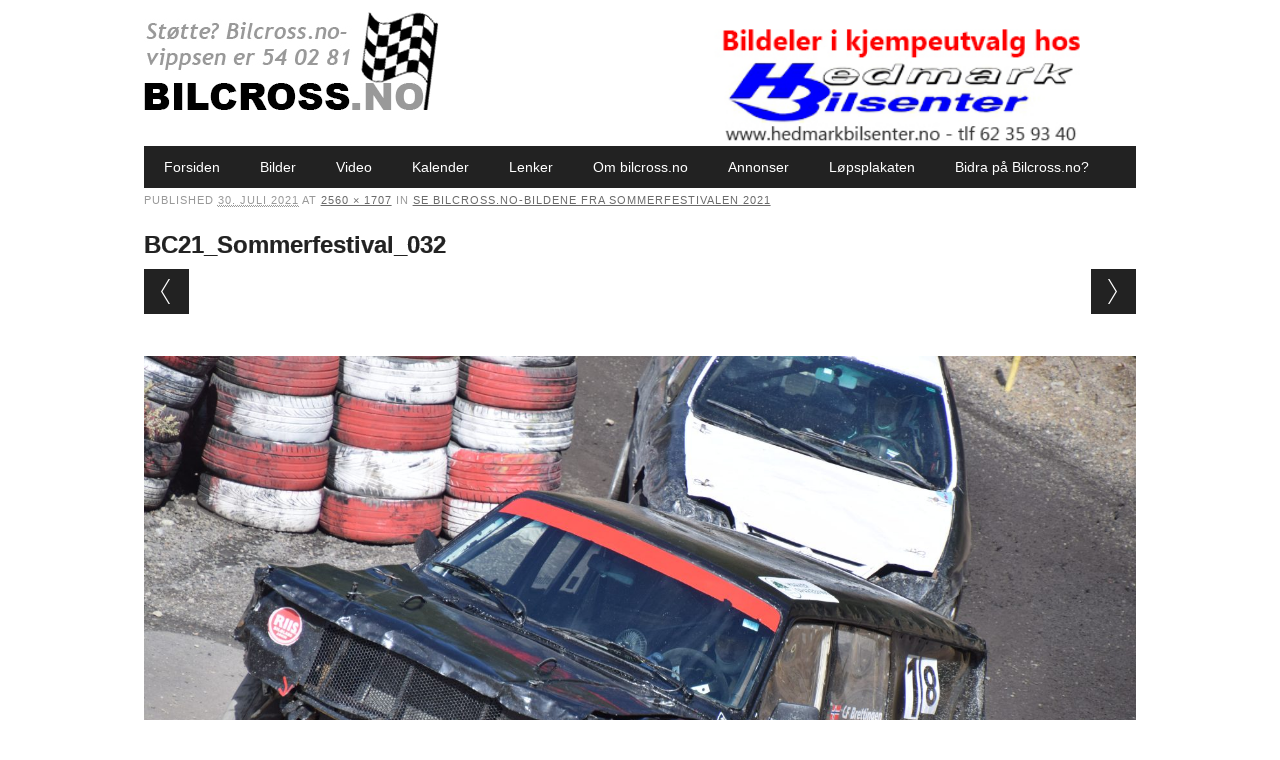

--- FILE ---
content_type: text/html; charset=UTF-8
request_url: https://www.bilcross.no/2021/07/31/se-bilcross-no-bildene-fra-sommerfestivalen-2021/bc21_sommerfestival_032/
body_size: 23968
content:
<!DOCTYPE html>

<html lang="nb-NO" class="no-js">

<head>

<meta charset="UTF-8" />

<meta name="viewport" content="width=device-width, initial-scale=1" />

<title>BC21_Sommerfestival_032 - Bilcross.no</title>

<link rel="profile" href="http://gmpg.org/xfn/11" />

<link rel="pingback" href="https://www.bilcross.no/xmlrpc.php" />



<meta name='robots' content='index, follow, max-image-preview:large, max-snippet:-1, max-video-preview:-1' />

	<!-- This site is optimized with the Yoast SEO plugin v20.11 - https://yoast.com/wordpress/plugins/seo/ -->
	<link rel="canonical" href="https://www.bilcross.no/2021/07/31/se-bilcross-no-bildene-fra-sommerfestivalen-2021/bc21_sommerfestival_032/" />
	<meta property="og:locale" content="nb_NO" />
	<meta property="og:type" content="article" />
	<meta property="og:title" content="BC21_Sommerfestival_032 - Bilcross.no" />
	<meta property="og:url" content="https://www.bilcross.no/2021/07/31/se-bilcross-no-bildene-fra-sommerfestivalen-2021/bc21_sommerfestival_032/" />
	<meta property="og:site_name" content="Bilcross.no" />
	<meta property="article:publisher" content="https://www.facebook.com/bilcross.no/" />
	<meta property="article:modified_time" content="2021-07-31T04:23:32+00:00" />
	<meta property="og:image" content="https://www.bilcross.no/2021/07/31/se-bilcross-no-bildene-fra-sommerfestivalen-2021/bc21_sommerfestival_032" />
	<meta property="og:image:width" content="2560" />
	<meta property="og:image:height" content="1707" />
	<meta property="og:image:type" content="image/jpeg" />
	<meta name="twitter:card" content="summary_large_image" />
	<script type="application/ld+json" class="yoast-schema-graph">{"@context":"https://schema.org","@graph":[{"@type":"WebPage","@id":"https://www.bilcross.no/2021/07/31/se-bilcross-no-bildene-fra-sommerfestivalen-2021/bc21_sommerfestival_032/","url":"https://www.bilcross.no/2021/07/31/se-bilcross-no-bildene-fra-sommerfestivalen-2021/bc21_sommerfestival_032/","name":"BC21_Sommerfestival_032 - Bilcross.no","isPartOf":{"@id":"https://www.bilcross.no/#website"},"primaryImageOfPage":{"@id":"https://www.bilcross.no/2021/07/31/se-bilcross-no-bildene-fra-sommerfestivalen-2021/bc21_sommerfestival_032/#primaryimage"},"image":{"@id":"https://www.bilcross.no/2021/07/31/se-bilcross-no-bildene-fra-sommerfestivalen-2021/bc21_sommerfestival_032/#primaryimage"},"thumbnailUrl":"https://bilcross.blob.core.windows.net/files/2021/07/BC21_Sommerfestival_032-scaled.jpg","datePublished":"2021-07-30T17:35:33+00:00","dateModified":"2021-07-31T04:23:32+00:00","breadcrumb":{"@id":"https://www.bilcross.no/2021/07/31/se-bilcross-no-bildene-fra-sommerfestivalen-2021/bc21_sommerfestival_032/#breadcrumb"},"inLanguage":"nb-NO","potentialAction":[{"@type":"ReadAction","target":["https://www.bilcross.no/2021/07/31/se-bilcross-no-bildene-fra-sommerfestivalen-2021/bc21_sommerfestival_032/"]}]},{"@type":"ImageObject","inLanguage":"nb-NO","@id":"https://www.bilcross.no/2021/07/31/se-bilcross-no-bildene-fra-sommerfestivalen-2021/bc21_sommerfestival_032/#primaryimage","url":"https://bilcross.blob.core.windows.net/files/2021/07/BC21_Sommerfestival_032-scaled.jpg","contentUrl":"https://bilcross.blob.core.windows.net/files/2021/07/BC21_Sommerfestival_032-scaled.jpg","width":2560,"height":1707},{"@type":"BreadcrumbList","@id":"https://www.bilcross.no/2021/07/31/se-bilcross-no-bildene-fra-sommerfestivalen-2021/bc21_sommerfestival_032/#breadcrumb","itemListElement":[{"@type":"ListItem","position":1,"name":"Hjem","item":"https://www.bilcross.no/"},{"@type":"ListItem","position":2,"name":"Se Bilcross.no-bildene fra Sommerfestivalen 2021","item":"https://www.bilcross.no/2021/07/31/se-bilcross-no-bildene-fra-sommerfestivalen-2021/"},{"@type":"ListItem","position":3,"name":"BC21_Sommerfestival_032"}]},{"@type":"WebSite","@id":"https://www.bilcross.no/#website","url":"https://www.bilcross.no/","name":"Bilcross.no","description":"bilsport på sitt beste og billigste","potentialAction":[{"@type":"SearchAction","target":{"@type":"EntryPoint","urlTemplate":"https://www.bilcross.no/?s={search_term_string}"},"query-input":"required name=search_term_string"}],"inLanguage":"nb-NO"}]}</script>
	<!-- / Yoast SEO plugin. -->


<link rel="alternate" type="application/rss+xml" title="Bilcross.no &raquo; strøm" href="https://www.bilcross.no/feed/" />
<link rel="alternate" type="application/rss+xml" title="Bilcross.no &raquo; kommentarstrøm" href="https://www.bilcross.no/comments/feed/" />
<script type="text/javascript">
window._wpemojiSettings = {"baseUrl":"https:\/\/s.w.org\/images\/core\/emoji\/14.0.0\/72x72\/","ext":".png","svgUrl":"https:\/\/s.w.org\/images\/core\/emoji\/14.0.0\/svg\/","svgExt":".svg","source":{"concatemoji":"https:\/\/www.bilcross.no\/wp-includes\/js\/wp-emoji-release.min.js?ver=875f62a869e28482c8277400a69b0fdb"}};
/*! This file is auto-generated */
!function(e,a,t){var n,r,o,i=a.createElement("canvas"),p=i.getContext&&i.getContext("2d");function s(e,t){p.clearRect(0,0,i.width,i.height),p.fillText(e,0,0);e=i.toDataURL();return p.clearRect(0,0,i.width,i.height),p.fillText(t,0,0),e===i.toDataURL()}function c(e){var t=a.createElement("script");t.src=e,t.defer=t.type="text/javascript",a.getElementsByTagName("head")[0].appendChild(t)}for(o=Array("flag","emoji"),t.supports={everything:!0,everythingExceptFlag:!0},r=0;r<o.length;r++)t.supports[o[r]]=function(e){if(p&&p.fillText)switch(p.textBaseline="top",p.font="600 32px Arial",e){case"flag":return s("\ud83c\udff3\ufe0f\u200d\u26a7\ufe0f","\ud83c\udff3\ufe0f\u200b\u26a7\ufe0f")?!1:!s("\ud83c\uddfa\ud83c\uddf3","\ud83c\uddfa\u200b\ud83c\uddf3")&&!s("\ud83c\udff4\udb40\udc67\udb40\udc62\udb40\udc65\udb40\udc6e\udb40\udc67\udb40\udc7f","\ud83c\udff4\u200b\udb40\udc67\u200b\udb40\udc62\u200b\udb40\udc65\u200b\udb40\udc6e\u200b\udb40\udc67\u200b\udb40\udc7f");case"emoji":return!s("\ud83e\udef1\ud83c\udffb\u200d\ud83e\udef2\ud83c\udfff","\ud83e\udef1\ud83c\udffb\u200b\ud83e\udef2\ud83c\udfff")}return!1}(o[r]),t.supports.everything=t.supports.everything&&t.supports[o[r]],"flag"!==o[r]&&(t.supports.everythingExceptFlag=t.supports.everythingExceptFlag&&t.supports[o[r]]);t.supports.everythingExceptFlag=t.supports.everythingExceptFlag&&!t.supports.flag,t.DOMReady=!1,t.readyCallback=function(){t.DOMReady=!0},t.supports.everything||(n=function(){t.readyCallback()},a.addEventListener?(a.addEventListener("DOMContentLoaded",n,!1),e.addEventListener("load",n,!1)):(e.attachEvent("onload",n),a.attachEvent("onreadystatechange",function(){"complete"===a.readyState&&t.readyCallback()})),(e=t.source||{}).concatemoji?c(e.concatemoji):e.wpemoji&&e.twemoji&&(c(e.twemoji),c(e.wpemoji)))}(window,document,window._wpemojiSettings);
</script>
<style type="text/css">
img.wp-smiley,
img.emoji {
	display: inline !important;
	border: none !important;
	box-shadow: none !important;
	height: 1em !important;
	width: 1em !important;
	margin: 0 0.07em !important;
	vertical-align: -0.1em !important;
	background: none !important;
	padding: 0 !important;
}
</style>
	<link rel='stylesheet' id='classic-theme-styles-css' href='https://www.bilcross.no/wp-includes/css/classic-themes.min.css?ver=875f62a869e28482c8277400a69b0fdb' type='text/css' media='all' />
<link rel='stylesheet' id='wc-gallery-style-css' href='https://www.bilcross.no/wp-content/plugins/wc-gallery/includes/css/style.css?ver=1.67' type='text/css' media='all' />
<link rel='stylesheet' id='wc-gallery-popup-style-css' href='https://www.bilcross.no/wp-content/plugins/wc-gallery/includes/css/magnific-popup.css?ver=1.1.0' type='text/css' media='all' />
<link rel='stylesheet' id='wc-gallery-flexslider-style-css' href='https://www.bilcross.no/wp-content/plugins/wc-gallery/includes/vendors/flexslider/flexslider.css?ver=2.6.1' type='text/css' media='all' />
<link rel='stylesheet' id='wc-gallery-owlcarousel-style-css' href='https://www.bilcross.no/wp-content/plugins/wc-gallery/includes/vendors/owlcarousel/assets/owl.carousel.css?ver=2.1.4' type='text/css' media='all' />
<link rel='stylesheet' id='wc-gallery-owlcarousel-theme-style-css' href='https://www.bilcross.no/wp-content/plugins/wc-gallery/includes/vendors/owlcarousel/assets/owl.theme.default.css?ver=2.1.4' type='text/css' media='all' />
<link rel='stylesheet' id='wp-polls-css' href='https://www.bilcross.no/wp-content/plugins/wp-polls/polls-css.css?ver=2.77.1' type='text/css' media='all' />
<style id='wp-polls-inline-css' type='text/css'>
.wp-polls .pollbar {
	margin: 1px;
	font-size: 6px;
	line-height: 8px;
	height: 8px;
	background-image: url('https://www.bilcross.no/wp-content/plugins/wp-polls/images/default/pollbg.gif');
	border: 1px solid #c8c8c8;
}

</style>
<link rel='stylesheet' id='newswire_style-css' href='https://www.bilcross.no/wp-content/themes/the-newswire/style.css?ver=875f62a869e28482c8277400a69b0fdb' type='text/css' media='all' />
<script type='text/javascript' src='https://www.bilcross.no/wp-includes/js/jquery/jquery.min.js?ver=3.6.4' id='jquery-core-js'></script>
<script type='text/javascript' src='https://www.bilcross.no/wp-includes/js/jquery/jquery-migrate.min.js?ver=3.4.0' id='jquery-migrate-js'></script>
<script type='text/javascript' id='samLayout-js-extra'>
/* <![CDATA[ */
var samAjax = {"ajaxurl":"https:\/\/www.bilcross.no\/wp-content\/plugins\/simple-ads-manager\/sam-ajax.php","loadurl":"https:\/\/www.bilcross.no\/wp-content\/plugins\/simple-ads-manager\/sam-ajax-loader.php","load":"","mailer":"1","clauses":"[base64]","doStats":"0","container":"sam-container","place":"sam-place","ad":"sam-ad"};
/* ]]> */
</script>
<script type='text/javascript' src='https://www.bilcross.no/wp-content/plugins/simple-ads-manager/js/sam-layout.min.js?ver=2.9.8.125' id='samLayout-js'></script>
<script type='text/javascript' src='https://www.bilcross.no/wp-content/themes/the-newswire/library/js/modernizr-2.6.2.min.js?ver=2.6.2' id='modernizr-js'></script>
<script type='text/javascript' src='https://www.bilcross.no/wp-includes/js/imagesloaded.min.js?ver=4.1.4' id='imagesloaded-js'></script>
<script type='text/javascript' src='https://www.bilcross.no/wp-content/themes/the-newswire/library/js/jquery.cycle2.min.js?ver=875f62a869e28482c8277400a69b0fdb' id='cycle2-js'></script>
<script type='text/javascript' src='https://www.bilcross.no/wp-content/themes/the-newswire/library/js/jquery.cycle2.tile.min.js?ver=875f62a869e28482c8277400a69b0fdb' id='cycle2_tile-js'></script>
<script type='text/javascript' src='https://www.bilcross.no/wp-content/themes/the-newswire/library/js/jquery.cycle2.shuffle.min.js?ver=875f62a869e28482c8277400a69b0fdb' id='cycle2_shuffle-js'></script>
<script type='text/javascript' src='https://www.bilcross.no/wp-content/themes/the-newswire/library/js/jquery.cycle2.scrollVert.min.js?ver=875f62a869e28482c8277400a69b0fdb' id='cycle2_scrollvert-js'></script>
<script type='text/javascript' src='https://www.bilcross.no/wp-includes/js/masonry.min.js?ver=4.2.2' id='masonry-js'></script>
<script type='text/javascript' src='https://www.bilcross.no/wp-includes/js/jquery/jquery.masonry.min.js?ver=3.1.2b' id='jquery-masonry-js'></script>
<script type='text/javascript' src='https://www.bilcross.no/wp-content/themes/the-newswire/library/js/scripts.js?ver=1.0.0' id='newswire_custom_js-js'></script>
<link rel="https://api.w.org/" href="https://www.bilcross.no/wp-json/" /><link rel="alternate" type="application/json" href="https://www.bilcross.no/wp-json/wp/v2/media/37229" /><link rel="EditURI" type="application/rsd+xml" title="RSD" href="https://www.bilcross.no/xmlrpc.php?rsd" />
<link rel="wlwmanifest" type="application/wlwmanifest+xml" href="https://www.bilcross.no/wp-includes/wlwmanifest.xml" />

<link rel='shortlink' href='https://www.bilcross.no/?p=37229' />
<link rel="alternate" type="application/json+oembed" href="https://www.bilcross.no/wp-json/oembed/1.0/embed?url=https%3A%2F%2Fwww.bilcross.no%2F2021%2F07%2F31%2Fse-bilcross-no-bildene-fra-sommerfestivalen-2021%2Fbc21_sommerfestival_032%2F" />
<link rel="alternate" type="text/xml+oembed" href="https://www.bilcross.no/wp-json/oembed/1.0/embed?url=https%3A%2F%2Fwww.bilcross.no%2F2021%2F07%2F31%2Fse-bilcross-no-bildene-fra-sommerfestivalen-2021%2Fbc21_sommerfestival_032%2F&#038;format=xml" />
	<style id="newswire-color-settings">
		        a, a:visited, .entry-title a:hover, .post-content ol li:before, .post-content ul li:before, .colortxt { 
            color: #6b6b6b;
        }
        
        #search-box-wrap, #social-media a, #search-icon, nav[role=navigation] .menu > ul li a:hover, nav[role=navigation] .menu ul li.current-menu-item a, .nav ul li.current_page_item a, nav[role=navigation] .menu ul li.current_page_item a, .cat-meta-color, .colorbar, .pagination li a:hover, .pagination li.active a, #comment-nav-above a, #comment-nav-below a, #nav-above a:hover, #nav-below a:hover, #image-navigation a:hover, #sidebar .widget-title,  .commentlist .comment-reply-link, .commentlist .comment-reply-login, #respond #submit:hover {
            background-color: #6b6b6b;
        }
        
				
				
		    </style>
	






</head>



<body class="attachment attachment-template-default single single-attachment postid-37229 attachmentid-37229 attachment-jpeg">












<div id="wrapper">



    <div id="search-box-wrap">

        <div id="search-box">

           <div id="close-x">x</div>

           <form role="search" method="get" id="searchform" class="searchform" action="https://www.bilcross.no/">
				<div>
					<label class="screen-reader-text" for="s">Søk etter:</label>
					<input type="text" value="" name="s" id="s" />
					<input type="submit" id="searchsubmit" value="Søk" />
				</div>
			</form>
        </div>

    </div>

    

    <div id="container">

        

    

        <header id="branding" role="banner">

      



          <div id="top-head" >





           





            <div id="top-nav" class="clearfix">

 

              <!--  <div class="cur-date">17. January 2026</div>-->

                
            </div>

          

            <div id="social-media">

            

                
                

                
                

                
                

                
                

                
                

                
                

                
                

                
                

                
                

                
                

                
                

                
                

                
                

             <!--   <div id="search-icon"></div>-->

    

            </div>

            

          </div>

        

          <div id="inner-header" class="clearfix">

          

            <div id="site-heading">

                
                <div id="site-logo"><a href="https://www.bilcross.no/" title="Bilcross.no" rel="home"><img src="https://bilcross.blob.core.windows.net/files/2023/01/logo-nettside-2023_NETT.jpg" alt="Bilcross.no" /></a></div>

                
            </div>

            

            

              <div id="newswire-banner" style="padding-top:20px">

          	
<!-- Add 468x60 Banner Code Below This Comment -->

<div class="ad"><div id='c9131_89_1' class='sam-container sam-place' data-sam='1'><a  href='https://www.hedmarkbilsenter.no/' target='_blank'><img src='https://bilcross.blob.core.windows.net/files/2024/12/Hedemark-bilsenter-logo-annonse-2025_NETT.jpg'  alt=''  /></a></div></div>

          </div>

    

            <div class="clearfix"></div>

          </div>

          

            <nav id="access" role="navigation">

                <h1 class="assistive-text section-heading">Main menu</h1>

                <div class="skip-link screen-reader-text"><a href="#content" title="Skip to content">Skip to content</a></div>

    

                <div class="menu"><ul id="menu-meny" class="menu"><li id="menu-item-30" class="menu-item menu-item-type-custom menu-item-object-custom menu-item-30"><a href="/">Forsiden</a></li>
<li id="menu-item-27" class="menu-item menu-item-type-taxonomy menu-item-object-category menu-item-27"><a href="https://www.bilcross.no/category/bilder/">Bilder</a></li>
<li id="menu-item-28" class="menu-item menu-item-type-taxonomy menu-item-object-category menu-item-28"><a href="https://www.bilcross.no/category/filmer/">Video</a></li>
<li id="menu-item-432" class="menu-item menu-item-type-post_type menu-item-object-page menu-item-432"><a href="https://www.bilcross.no/kalender/">Kalender</a></li>
<li id="menu-item-34" class="menu-item menu-item-type-post_type menu-item-object-page menu-item-34"><a href="https://www.bilcross.no/lenker/">Lenker</a></li>
<li id="menu-item-44" class="menu-item menu-item-type-post_type menu-item-object-page menu-item-44"><a href="https://www.bilcross.no/om-bilcross-no/">Om bilcross.no</a></li>
<li id="menu-item-470" class="menu-item menu-item-type-post_type menu-item-object-page menu-item-470"><a href="https://www.bilcross.no/annonser-pa-bilcross-no/">Annonser</a></li>
<li id="menu-item-562" class="menu-item menu-item-type-post_type menu-item-object-page menu-item-562"><a href="https://www.bilcross.no/lopsplakaten-bilcross-no/">Løpsplakaten</a></li>
<li id="menu-item-42946" class="menu-item menu-item-type-post_type menu-item-object-page menu-item-42946"><a href="https://www.bilcross.no/bidra-pa-bilcross-no/">Bidra på Bilcross.no?</a></li>
</ul></div>
    

            </nav><!-- #access -->

    

        </header><!-- #branding -->


    <div id="content" class="clearfix">
        
        <div id="main" class="clearfix" role="main">

			
				<article id="post-37229" class="post-37229 attachment type-attachment status-inherit hentry">
					<header class="entry-header">
                    <div class="entry-meta">
							Published <span class="entry-date"><abbr class="published" title="19:35">30. juli 2021</abbr></span> at <a href="https://bilcross.blob.core.windows.net/files/2021/07/BC21_Sommerfestival_032-scaled.jpg" title="Link to full-size image">2560 &times; 1707</a> in <a href="https://www.bilcross.no/2021/07/31/se-bilcross-no-bildene-fra-sommerfestivalen-2021/" title="Return to Se Bilcross.no-bildene fra Sommerfestivalen 2021" rel="gallery">Se Bilcross.no-bildene fra Sommerfestivalen 2021</a>													</div><!-- .entry-meta -->
						<h1 class="entry-title">BC21_Sommerfestival_032</h1>

					</header><!-- .entry-header -->
                    
                    <nav id="image-navigation">
                        <span class="previous-image"><a href='https://www.bilcross.no/2021/07/31/se-bilcross-no-bildene-fra-sommerfestivalen-2021/bc21_sommerfestival_030/'>&larr; Previous</a></span>
                        <span class="next-image"><a href='https://www.bilcross.no/2021/07/31/se-bilcross-no-bildene-fra-sommerfestivalen-2021/bc21_sommerfestival_033_3/'>Next &rarr;</a></span>
                    </nav><!-- #image-navigation -->

					<div class="entry-content post-content">

						<div class="entry-attachment">
							<div class="attachment">
								
								<a href="https://www.bilcross.no/2021/07/31/se-bilcross-no-bildene-fra-sommerfestivalen-2021/bc21_sommerfestival_033_3/" title="BC21_Sommerfestival_032" rel="attachment"><img width="1200" height="800" src="https://bilcross.blob.core.windows.net/files/2021/07/BC21_Sommerfestival_032-scaled.jpg" class="attachment-1200x1200 size-1200x1200" alt="" decoding="async" loading="lazy" srcset="https://bilcross.blob.core.windows.net/files/2021/07/BC21_Sommerfestival_032-scaled.jpg 2560w, https://bilcross.blob.core.windows.net/files/2021/07/BC21_Sommerfestival_032-300x200.jpg 300w, https://bilcross.blob.core.windows.net/files/2021/07/BC21_Sommerfestival_032-1024x683.jpg 1024w, https://bilcross.blob.core.windows.net/files/2021/07/BC21_Sommerfestival_032-768x512.jpg 768w, https://bilcross.blob.core.windows.net/files/2021/07/BC21_Sommerfestival_032-1536x1024.jpg 1536w, https://bilcross.blob.core.windows.net/files/2021/07/BC21_Sommerfestival_032-2048x1365.jpg 2048w, https://bilcross.blob.core.windows.net/files/2021/07/BC21_Sommerfestival_032-250x167.jpg 250w, https://bilcross.blob.core.windows.net/files/2021/07/BC21_Sommerfestival_032-550x367.jpg 550w, https://bilcross.blob.core.windows.net/files/2021/07/BC21_Sommerfestival_032-800x533.jpg 800w, https://bilcross.blob.core.windows.net/files/2021/07/BC21_Sommerfestival_032-270x180.jpg 270w, https://bilcross.blob.core.windows.net/files/2021/07/BC21_Sommerfestival_032-450x300.jpg 450w, https://bilcross.blob.core.windows.net/files/2021/07/BC21_Sommerfestival_032-750x500.jpg 750w" sizes="(max-width: 1200px) 100vw, 1200px" /></a>
							</div><!-- .attachment -->

													</div><!-- .entry-attachment -->

												
					</div><!-- .entry-content -->

					<footer class="entry-meta">
													Both comments and trackbacks are currently closed.																	</footer><!-- .entry-meta -->
				</article><!-- #post-37229 -->

				
<div id="comments" class="comments-area">



</div><!-- .comments-area -->


			
			</div>
		</div>

	</div><!-- #container -->

	<div class="push"></div>

</div><!-- #wrapper -->

<footer id="colophon" role="contentinfo">
		<div id="site-generator">

			&copy; Bilcross.no                        <div>Ormis © Media 2015 
ReAvisa.no er levert av Ormis Media 
Kopiering og / eller videreformidling materale (tekst, bilder, lyd og video) er ikke tillatt. Kontakt ReAvisa på post@reavisa.no</div>
		</div>
	</footer><!-- #colophon -->

<script type='text/javascript' id='wp-polls-js-extra'>
/* <![CDATA[ */
var pollsL10n = {"ajax_url":"https:\/\/www.bilcross.no\/wp-admin\/admin-ajax.php","text_wait":"Your last request is still being processed. Please wait a while ...","text_valid":"Please choose a valid poll answer.","text_multiple":"Maximum number of choices allowed: ","show_loading":"1","show_fading":"1"};
/* ]]> */
</script>
<script type='text/javascript' src='https://www.bilcross.no/wp-content/plugins/wp-polls/polls-js.js?ver=2.77.1' id='wp-polls-js'></script>
<script>
  (function(i,s,o,g,r,a,m){i['GoogleAnalyticsObject']=r;i[r]=i[r]||function(){
  (i[r].q=i[r].q||[]).push(arguments)},i[r].l=1*new Date();a=s.createElement(o),
  m=s.getElementsByTagName(o)[0];a.async=1;a.src=g;m.parentNode.insertBefore(a,m)
  })(window,document,'script','//www.google-analytics.com/analytics.js','ga');

  ga('create', 'UA-7479590-1', 'auto');
  ga('send', 'pageview');

</script>

</body>
</html>